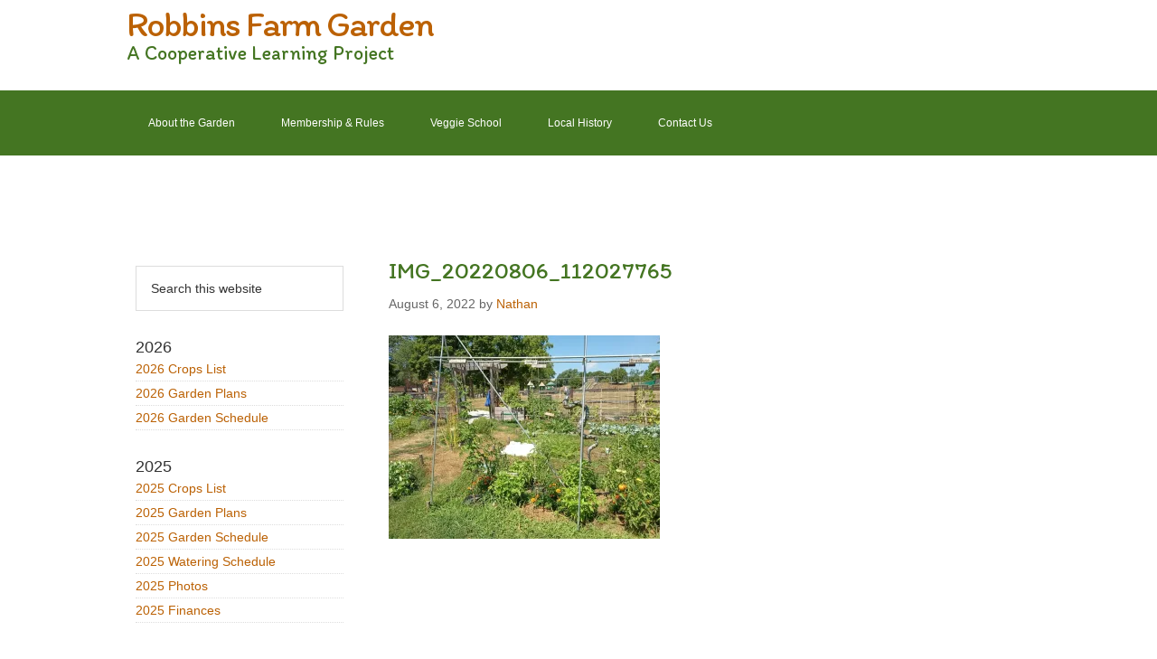

--- FILE ---
content_type: text/html; charset=UTF-8
request_url: https://robbinsfarmgarden.org/img_20220806_112027765/
body_size: 9818
content:
<!DOCTYPE html>
<html lang="en-US">
<head >
<meta charset="UTF-8" />
<meta name="viewport" content="width=device-width, initial-scale=1" />
<title>IMG_20220806_112027765</title>
<meta name='robots' content='max-image-preview:large' />
<link rel='dns-prefetch' href='//stats.wp.com' />
<link rel='dns-prefetch' href='//v0.wordpress.com' />
<link rel='preconnect' href='//i0.wp.com' />
<link rel='preconnect' href='//c0.wp.com' />
<link rel="alternate" type="application/rss+xml" title="Robbins Farm Garden &raquo; Feed" href="https://robbinsfarmgarden.org/feed/" />
<link rel="alternate" type="application/rss+xml" title="Robbins Farm Garden &raquo; Comments Feed" href="https://robbinsfarmgarden.org/comments/feed/" />
<link rel="alternate" title="oEmbed (JSON)" type="application/json+oembed" href="https://robbinsfarmgarden.org/wp-json/oembed/1.0/embed?url=https%3A%2F%2Frobbinsfarmgarden.org%2Fimg_20220806_112027765%2F" />
<link rel="alternate" title="oEmbed (XML)" type="text/xml+oembed" href="https://robbinsfarmgarden.org/wp-json/oembed/1.0/embed?url=https%3A%2F%2Frobbinsfarmgarden.org%2Fimg_20220806_112027765%2F&#038;format=xml" />
<link rel="canonical" href="https://robbinsfarmgarden.org/img_20220806_112027765/" />
<link rel='stylesheet' id='all-css-197cf80835244c1aeb399644fb8a7486' href='https://robbinsfarmgarden.org/wp-content/boost-cache/static/51addfc750.min.css' type='text/css' media='all' />
<style id='wp-img-auto-sizes-contain-inline-css'>
img:is([sizes=auto i],[sizes^="auto," i]){contain-intrinsic-size:3000px 1500px}
/*# sourceURL=wp-img-auto-sizes-contain-inline-css */
</style>
<style id='wp-emoji-styles-inline-css'>

	img.wp-smiley, img.emoji {
		display: inline !important;
		border: none !important;
		box-shadow: none !important;
		height: 1em !important;
		width: 1em !important;
		margin: 0 0.07em !important;
		vertical-align: -0.1em !important;
		background: none !important;
		padding: 0 !important;
	}
/*# sourceURL=wp-emoji-styles-inline-css */
</style>
<style id='wp-block-library-inline-css'>
:root{--wp-block-synced-color:#7a00df;--wp-block-synced-color--rgb:122,0,223;--wp-bound-block-color:var(--wp-block-synced-color);--wp-editor-canvas-background:#ddd;--wp-admin-theme-color:#007cba;--wp-admin-theme-color--rgb:0,124,186;--wp-admin-theme-color-darker-10:#006ba1;--wp-admin-theme-color-darker-10--rgb:0,107,160.5;--wp-admin-theme-color-darker-20:#005a87;--wp-admin-theme-color-darker-20--rgb:0,90,135;--wp-admin-border-width-focus:2px}@media (min-resolution:192dpi){:root{--wp-admin-border-width-focus:1.5px}}.wp-element-button{cursor:pointer}:root .has-very-light-gray-background-color{background-color:#eee}:root .has-very-dark-gray-background-color{background-color:#313131}:root .has-very-light-gray-color{color:#eee}:root .has-very-dark-gray-color{color:#313131}:root .has-vivid-green-cyan-to-vivid-cyan-blue-gradient-background{background:linear-gradient(135deg,#00d084,#0693e3)}:root .has-purple-crush-gradient-background{background:linear-gradient(135deg,#34e2e4,#4721fb 50%,#ab1dfe)}:root .has-hazy-dawn-gradient-background{background:linear-gradient(135deg,#faaca8,#dad0ec)}:root .has-subdued-olive-gradient-background{background:linear-gradient(135deg,#fafae1,#67a671)}:root .has-atomic-cream-gradient-background{background:linear-gradient(135deg,#fdd79a,#004a59)}:root .has-nightshade-gradient-background{background:linear-gradient(135deg,#330968,#31cdcf)}:root .has-midnight-gradient-background{background:linear-gradient(135deg,#020381,#2874fc)}:root{--wp--preset--font-size--normal:16px;--wp--preset--font-size--huge:42px}.has-regular-font-size{font-size:1em}.has-larger-font-size{font-size:2.625em}.has-normal-font-size{font-size:var(--wp--preset--font-size--normal)}.has-huge-font-size{font-size:var(--wp--preset--font-size--huge)}.has-text-align-center{text-align:center}.has-text-align-left{text-align:left}.has-text-align-right{text-align:right}.has-fit-text{white-space:nowrap!important}#end-resizable-editor-section{display:none}.aligncenter{clear:both}.items-justified-left{justify-content:flex-start}.items-justified-center{justify-content:center}.items-justified-right{justify-content:flex-end}.items-justified-space-between{justify-content:space-between}.screen-reader-text{border:0;clip-path:inset(50%);height:1px;margin:-1px;overflow:hidden;padding:0;position:absolute;width:1px;word-wrap:normal!important}.screen-reader-text:focus{background-color:#ddd;clip-path:none;color:#444;display:block;font-size:1em;height:auto;left:5px;line-height:normal;padding:15px 23px 14px;text-decoration:none;top:5px;width:auto;z-index:100000}html :where(.has-border-color){border-style:solid}html :where([style*=border-top-color]){border-top-style:solid}html :where([style*=border-right-color]){border-right-style:solid}html :where([style*=border-bottom-color]){border-bottom-style:solid}html :where([style*=border-left-color]){border-left-style:solid}html :where([style*=border-width]){border-style:solid}html :where([style*=border-top-width]){border-top-style:solid}html :where([style*=border-right-width]){border-right-style:solid}html :where([style*=border-bottom-width]){border-bottom-style:solid}html :where([style*=border-left-width]){border-left-style:solid}html :where(img[class*=wp-image-]){height:auto;max-width:100%}:where(figure){margin:0 0 1em}html :where(.is-position-sticky){--wp-admin--admin-bar--position-offset:var(--wp-admin--admin-bar--height,0px)}@media screen and (max-width:600px){html :where(.is-position-sticky){--wp-admin--admin-bar--position-offset:0px}}

/*# sourceURL=wp-block-library-inline-css */
</style><style id='global-styles-inline-css'>
:root{--wp--preset--aspect-ratio--square: 1;--wp--preset--aspect-ratio--4-3: 4/3;--wp--preset--aspect-ratio--3-4: 3/4;--wp--preset--aspect-ratio--3-2: 3/2;--wp--preset--aspect-ratio--2-3: 2/3;--wp--preset--aspect-ratio--16-9: 16/9;--wp--preset--aspect-ratio--9-16: 9/16;--wp--preset--color--black: #000000;--wp--preset--color--cyan-bluish-gray: #abb8c3;--wp--preset--color--white: #ffffff;--wp--preset--color--pale-pink: #f78da7;--wp--preset--color--vivid-red: #cf2e2e;--wp--preset--color--luminous-vivid-orange: #ff6900;--wp--preset--color--luminous-vivid-amber: #fcb900;--wp--preset--color--light-green-cyan: #7bdcb5;--wp--preset--color--vivid-green-cyan: #00d084;--wp--preset--color--pale-cyan-blue: #8ed1fc;--wp--preset--color--vivid-cyan-blue: #0693e3;--wp--preset--color--vivid-purple: #9b51e0;--wp--preset--gradient--vivid-cyan-blue-to-vivid-purple: linear-gradient(135deg,rgb(6,147,227) 0%,rgb(155,81,224) 100%);--wp--preset--gradient--light-green-cyan-to-vivid-green-cyan: linear-gradient(135deg,rgb(122,220,180) 0%,rgb(0,208,130) 100%);--wp--preset--gradient--luminous-vivid-amber-to-luminous-vivid-orange: linear-gradient(135deg,rgb(252,185,0) 0%,rgb(255,105,0) 100%);--wp--preset--gradient--luminous-vivid-orange-to-vivid-red: linear-gradient(135deg,rgb(255,105,0) 0%,rgb(207,46,46) 100%);--wp--preset--gradient--very-light-gray-to-cyan-bluish-gray: linear-gradient(135deg,rgb(238,238,238) 0%,rgb(169,184,195) 100%);--wp--preset--gradient--cool-to-warm-spectrum: linear-gradient(135deg,rgb(74,234,220) 0%,rgb(151,120,209) 20%,rgb(207,42,186) 40%,rgb(238,44,130) 60%,rgb(251,105,98) 80%,rgb(254,248,76) 100%);--wp--preset--gradient--blush-light-purple: linear-gradient(135deg,rgb(255,206,236) 0%,rgb(152,150,240) 100%);--wp--preset--gradient--blush-bordeaux: linear-gradient(135deg,rgb(254,205,165) 0%,rgb(254,45,45) 50%,rgb(107,0,62) 100%);--wp--preset--gradient--luminous-dusk: linear-gradient(135deg,rgb(255,203,112) 0%,rgb(199,81,192) 50%,rgb(65,88,208) 100%);--wp--preset--gradient--pale-ocean: linear-gradient(135deg,rgb(255,245,203) 0%,rgb(182,227,212) 50%,rgb(51,167,181) 100%);--wp--preset--gradient--electric-grass: linear-gradient(135deg,rgb(202,248,128) 0%,rgb(113,206,126) 100%);--wp--preset--gradient--midnight: linear-gradient(135deg,rgb(2,3,129) 0%,rgb(40,116,252) 100%);--wp--preset--font-size--small: 13px;--wp--preset--font-size--medium: 20px;--wp--preset--font-size--large: 36px;--wp--preset--font-size--x-large: 42px;--wp--preset--spacing--20: 0.44rem;--wp--preset--spacing--30: 0.67rem;--wp--preset--spacing--40: 1rem;--wp--preset--spacing--50: 1.5rem;--wp--preset--spacing--60: 2.25rem;--wp--preset--spacing--70: 3.38rem;--wp--preset--spacing--80: 5.06rem;--wp--preset--shadow--natural: 6px 6px 9px rgba(0, 0, 0, 0.2);--wp--preset--shadow--deep: 12px 12px 50px rgba(0, 0, 0, 0.4);--wp--preset--shadow--sharp: 6px 6px 0px rgba(0, 0, 0, 0.2);--wp--preset--shadow--outlined: 6px 6px 0px -3px rgb(255, 255, 255), 6px 6px rgb(0, 0, 0);--wp--preset--shadow--crisp: 6px 6px 0px rgb(0, 0, 0);}:where(.is-layout-flex){gap: 0.5em;}:where(.is-layout-grid){gap: 0.5em;}body .is-layout-flex{display: flex;}.is-layout-flex{flex-wrap: wrap;align-items: center;}.is-layout-flex > :is(*, div){margin: 0;}body .is-layout-grid{display: grid;}.is-layout-grid > :is(*, div){margin: 0;}:where(.wp-block-columns.is-layout-flex){gap: 2em;}:where(.wp-block-columns.is-layout-grid){gap: 2em;}:where(.wp-block-post-template.is-layout-flex){gap: 1.25em;}:where(.wp-block-post-template.is-layout-grid){gap: 1.25em;}.has-black-color{color: var(--wp--preset--color--black) !important;}.has-cyan-bluish-gray-color{color: var(--wp--preset--color--cyan-bluish-gray) !important;}.has-white-color{color: var(--wp--preset--color--white) !important;}.has-pale-pink-color{color: var(--wp--preset--color--pale-pink) !important;}.has-vivid-red-color{color: var(--wp--preset--color--vivid-red) !important;}.has-luminous-vivid-orange-color{color: var(--wp--preset--color--luminous-vivid-orange) !important;}.has-luminous-vivid-amber-color{color: var(--wp--preset--color--luminous-vivid-amber) !important;}.has-light-green-cyan-color{color: var(--wp--preset--color--light-green-cyan) !important;}.has-vivid-green-cyan-color{color: var(--wp--preset--color--vivid-green-cyan) !important;}.has-pale-cyan-blue-color{color: var(--wp--preset--color--pale-cyan-blue) !important;}.has-vivid-cyan-blue-color{color: var(--wp--preset--color--vivid-cyan-blue) !important;}.has-vivid-purple-color{color: var(--wp--preset--color--vivid-purple) !important;}.has-black-background-color{background-color: var(--wp--preset--color--black) !important;}.has-cyan-bluish-gray-background-color{background-color: var(--wp--preset--color--cyan-bluish-gray) !important;}.has-white-background-color{background-color: var(--wp--preset--color--white) !important;}.has-pale-pink-background-color{background-color: var(--wp--preset--color--pale-pink) !important;}.has-vivid-red-background-color{background-color: var(--wp--preset--color--vivid-red) !important;}.has-luminous-vivid-orange-background-color{background-color: var(--wp--preset--color--luminous-vivid-orange) !important;}.has-luminous-vivid-amber-background-color{background-color: var(--wp--preset--color--luminous-vivid-amber) !important;}.has-light-green-cyan-background-color{background-color: var(--wp--preset--color--light-green-cyan) !important;}.has-vivid-green-cyan-background-color{background-color: var(--wp--preset--color--vivid-green-cyan) !important;}.has-pale-cyan-blue-background-color{background-color: var(--wp--preset--color--pale-cyan-blue) !important;}.has-vivid-cyan-blue-background-color{background-color: var(--wp--preset--color--vivid-cyan-blue) !important;}.has-vivid-purple-background-color{background-color: var(--wp--preset--color--vivid-purple) !important;}.has-black-border-color{border-color: var(--wp--preset--color--black) !important;}.has-cyan-bluish-gray-border-color{border-color: var(--wp--preset--color--cyan-bluish-gray) !important;}.has-white-border-color{border-color: var(--wp--preset--color--white) !important;}.has-pale-pink-border-color{border-color: var(--wp--preset--color--pale-pink) !important;}.has-vivid-red-border-color{border-color: var(--wp--preset--color--vivid-red) !important;}.has-luminous-vivid-orange-border-color{border-color: var(--wp--preset--color--luminous-vivid-orange) !important;}.has-luminous-vivid-amber-border-color{border-color: var(--wp--preset--color--luminous-vivid-amber) !important;}.has-light-green-cyan-border-color{border-color: var(--wp--preset--color--light-green-cyan) !important;}.has-vivid-green-cyan-border-color{border-color: var(--wp--preset--color--vivid-green-cyan) !important;}.has-pale-cyan-blue-border-color{border-color: var(--wp--preset--color--pale-cyan-blue) !important;}.has-vivid-cyan-blue-border-color{border-color: var(--wp--preset--color--vivid-cyan-blue) !important;}.has-vivid-purple-border-color{border-color: var(--wp--preset--color--vivid-purple) !important;}.has-vivid-cyan-blue-to-vivid-purple-gradient-background{background: var(--wp--preset--gradient--vivid-cyan-blue-to-vivid-purple) !important;}.has-light-green-cyan-to-vivid-green-cyan-gradient-background{background: var(--wp--preset--gradient--light-green-cyan-to-vivid-green-cyan) !important;}.has-luminous-vivid-amber-to-luminous-vivid-orange-gradient-background{background: var(--wp--preset--gradient--luminous-vivid-amber-to-luminous-vivid-orange) !important;}.has-luminous-vivid-orange-to-vivid-red-gradient-background{background: var(--wp--preset--gradient--luminous-vivid-orange-to-vivid-red) !important;}.has-very-light-gray-to-cyan-bluish-gray-gradient-background{background: var(--wp--preset--gradient--very-light-gray-to-cyan-bluish-gray) !important;}.has-cool-to-warm-spectrum-gradient-background{background: var(--wp--preset--gradient--cool-to-warm-spectrum) !important;}.has-blush-light-purple-gradient-background{background: var(--wp--preset--gradient--blush-light-purple) !important;}.has-blush-bordeaux-gradient-background{background: var(--wp--preset--gradient--blush-bordeaux) !important;}.has-luminous-dusk-gradient-background{background: var(--wp--preset--gradient--luminous-dusk) !important;}.has-pale-ocean-gradient-background{background: var(--wp--preset--gradient--pale-ocean) !important;}.has-electric-grass-gradient-background{background: var(--wp--preset--gradient--electric-grass) !important;}.has-midnight-gradient-background{background: var(--wp--preset--gradient--midnight) !important;}.has-small-font-size{font-size: var(--wp--preset--font-size--small) !important;}.has-medium-font-size{font-size: var(--wp--preset--font-size--medium) !important;}.has-large-font-size{font-size: var(--wp--preset--font-size--large) !important;}.has-x-large-font-size{font-size: var(--wp--preset--font-size--x-large) !important;}
/*# sourceURL=global-styles-inline-css */
</style>

<style id='classic-theme-styles-inline-css'>
/*! This file is auto-generated */
.wp-block-button__link{color:#fff;background-color:#32373c;border-radius:9999px;box-shadow:none;text-decoration:none;padding:calc(.667em + 2px) calc(1.333em + 2px);font-size:1.125em}.wp-block-file__button{background:#32373c;color:#fff;text-decoration:none}
/*# sourceURL=/wp-includes/css/classic-themes.min.css */
</style>


<link rel="https://api.w.org/" href="https://robbinsfarmgarden.org/wp-json/" /><link rel="alternate" title="JSON" type="application/json" href="https://robbinsfarmgarden.org/wp-json/wp/v2/media/40477" /><link rel="EditURI" type="application/rsd+xml" title="RSD" href="https://robbinsfarmgarden.org/xmlrpc.php?rsd" />
	<link rel="preconnect" href="https://fonts.googleapis.com">
	<link rel="preconnect" href="https://fonts.gstatic.com">
	<link href='https://fonts.googleapis.com/css2?display=swap&family=Itim' rel='stylesheet'>	<style>img#wpstats{display:none}</style>
		<style type="text/css" id="custom-background-css">
body.custom-background { background-color: #ffffff; }
</style>
	<link rel="icon" href="https://i0.wp.com/robbinsfarmgarden.org/wp-content/uploads/2018/03/isolated-tomato.png?fit=32%2C32&#038;ssl=1" sizes="32x32" />
<link rel="icon" href="https://i0.wp.com/robbinsfarmgarden.org/wp-content/uploads/2018/03/isolated-tomato.png?fit=99%2C99&#038;ssl=1" sizes="192x192" />
<link rel="apple-touch-icon" href="https://i0.wp.com/robbinsfarmgarden.org/wp-content/uploads/2018/03/isolated-tomato.png?fit=99%2C99&#038;ssl=1" />
<meta name="msapplication-TileImage" content="https://i0.wp.com/robbinsfarmgarden.org/wp-content/uploads/2018/03/isolated-tomato.png?fit=99%2C99&#038;ssl=1" />
		<style type="text/css" id="wp-custom-css">
			.footer-widgets {background-color:#507535;}

.nav-primary {background-color:#447522;}

.sidebar .widget {
	margin-bottom:10px;
}

.widget_nav_menu .menu li {
	margin:0;
	padding:0;
}

.widget-wrap h3 {
	padding:0;
	margin:0;
}

.wp-block-table td {
	border:1px solid #888!important;
	padding-left:2px;
	padding-right:2px;
}

.wp-full-width {
	width:100%;
	clear:both;
}

.wp-centered {
	margin:0 auto;
	text-align:center;
}

.wp-block-buttons>.wp-block-button:last-child {
	margin:.5em auto;
}		</style>
			<style id="egf-frontend-styles" type="text/css">
		.site-title, .site-title a {color: #bb6104;font-family: 'Itim', sans-serif;font-size: 40px;font-style: normal;font-weight: 400;letter-spacing: -2px;line-height: 0.8;text-decoration: none;} p {color: #333333;font-family: 'Verdana', sans-serif;font-size: 14px;font-style: normal;font-weight: 400;margin-bottom: 10px;} h1 {} h2 {} .entry-title, .entry-title a {color: #447522;font-family: 'Itim', sans-serif;font-size: 26px;font-style: normal;font-weight: 400;text-decoration: none;} .site-description {color: #447522;font-family: 'Itim', sans-serif;font-size: 22px;font-style: normal;font-weight: 400;} .genesis-nav-menu, .genesis-nav-menu a {color: #ffffff!important;font-family: 'Verdana', sans-serif!important;font-size: 12px!important;font-style: normal!important;font-weight: 400!important;} .widget_nav_menu ul li a {font-family: 'Verdana', sans-serif!important;font-size: 14px!important;font-style: normal!important;font-weight: 400!important;text-decoration: none!important;} .entry-content ul li, .entry-content ol li {font-family: 'Verdana', sans-serif;font-size: 14px;font-style: normal;font-weight: 400;} .entry-meta, p.entry-meta {color: #666666;font-size: 14px;} .wp-caption-text {font-family: 'Verdana', sans-serif;font-size: 12px;font-style: normal;font-weight: 400;} h3 {} h4 {} h5 {} h6 {} 	</style>
	</head>
<body class="attachment wp-singular attachment-template-default single single-attachment postid-40477 attachmentid-40477 attachment-jpeg custom-background wp-theme-genesis wp-child-theme-genesis-rfg header-full-width sidebar-content genesis-breadcrumbs-hidden genesis-footer-widgets-visible" itemscope itemtype="https://schema.org/WebPage"><div class="site-container"><ul class="genesis-skip-link"><li><a href="#genesis-nav-primary" class="screen-reader-shortcut"> Skip to primary navigation</a></li><li><a href="#genesis-content" class="screen-reader-shortcut"> Skip to main content</a></li><li><a href="#genesis-sidebar-primary" class="screen-reader-shortcut"> Skip to primary sidebar</a></li><li><a href="#genesis-footer-widgets" class="screen-reader-shortcut"> Skip to footer</a></li></ul><header class="site-header" itemscope itemtype="https://schema.org/WPHeader"><div class="wrap"><div class="title-area"><p class="site-title" itemprop="headline"><a href="https://robbinsfarmgarden.org/">Robbins Farm Garden</a></p><p class="site-description" itemprop="description">A Cooperative Learning Project</p></div></div></header><nav class="nav-primary" aria-label="Main" itemscope itemtype="https://schema.org/SiteNavigationElement" id="genesis-nav-primary"><div class="wrap"><ul id="menu-about-the-garden" class="menu genesis-nav-menu menu-primary js-superfish"><li id="menu-item-1055" class="menu-item menu-item-type-post_type menu-item-object-page menu-item-1055"><a href="https://robbinsfarmgarden.org/location-size-and-layout/" itemprop="url"><span itemprop="name">About the Garden</span></a></li>
<li id="menu-item-1057" class="menu-item menu-item-type-post_type menu-item-object-page menu-item-1057"><a href="https://robbinsfarmgarden.org/membership/" itemprop="url"><span itemprop="name">Membership &#038; Rules</span></a></li>
<li id="menu-item-1583" class="menu-item menu-item-type-custom menu-item-object-custom menu-item-1583"><a href="http://veggieschool.robbinsfarmgarden.org/" itemprop="url"><span itemprop="name">Veggie School</span></a></li>
<li id="menu-item-1056" class="menu-item menu-item-type-post_type menu-item-object-page menu-item-1056"><a href="https://robbinsfarmgarden.org/history/" itemprop="url"><span itemprop="name">Local History</span></a></li>
<li id="menu-item-1721" class="menu-item menu-item-type-post_type menu-item-object-page menu-item-1721"><a href="https://robbinsfarmgarden.org/contact-us/" itemprop="url"><span itemprop="name">Contact Us</span></a></li>
</ul></div></nav><nav class="nav-secondary" aria-label="Secondary" itemscope itemtype="https://schema.org/SiteNavigationElement"><div class="wrap"><ul id="menu-2022" class="menu genesis-nav-menu menu-secondary js-superfish"><li id="menu-item-35431" class="menu-item menu-item-type-post_type menu-item-object-page menu-item-35431"><a href="https://robbinsfarmgarden.org/2022-crops-list/" itemprop="url"><span itemprop="name">2022 Crops List</span></a></li>
<li id="menu-item-35429" class="menu-item menu-item-type-post_type menu-item-object-page menu-item-35429"><a href="https://robbinsfarmgarden.org/2022-garden-plans/" itemprop="url"><span itemprop="name">2022 Garden Plans</span></a></li>
<li id="menu-item-35428" class="menu-item menu-item-type-post_type menu-item-object-page menu-item-35428"><a href="https://robbinsfarmgarden.org/2022-garden-schedule/" itemprop="url"><span itemprop="name">2022 Garden Schedule</span></a></li>
<li id="menu-item-35432" class="menu-item menu-item-type-taxonomy menu-item-object-category menu-item-35432"><a href="https://robbinsfarmgarden.org/category/photo-gallery/2022-photos/" itemprop="url"><span itemprop="name">2022 Photos</span></a></li>
<li id="menu-item-44903" class="menu-item menu-item-type-post_type menu-item-object-page menu-item-44903"><a href="https://robbinsfarmgarden.org/2022-finances/" itemprop="url"><span itemprop="name">2022 Finances</span></a></li>
</ul></div></nav><div class="site-inner"><div class="content-sidebar-wrap"><main class="content" id="genesis-content"><article class="post-40477 attachment type-attachment status-inherit entry" aria-label="IMG_20220806_112027765" itemscope itemtype="https://schema.org/CreativeWork"><header class="entry-header"><h1 class="entry-title" itemprop="headline">IMG_20220806_112027765</h1>
<p class="entry-meta"><time class="entry-time" itemprop="datePublished" datetime="2022-08-06T13:57:35-04:00">August 6, 2022</time> by <span class="entry-author" itemprop="author" itemscope itemtype="https://schema.org/Person"><a href="https://robbinsfarmgarden.org/author/nathan/" class="entry-author-link" rel="author" itemprop="url"><span class="entry-author-name" itemprop="name">Nathan</span></a></span>  </p></header><div class="entry-content" itemprop="text"><p class="attachment"><a href="https://i0.wp.com/robbinsfarmgarden.org/wp-content/uploads/2022/08/IMG_20220806_112027765-scaled.jpg?ssl=1"><img decoding="async" width="300" height="225" src="https://i0.wp.com/robbinsfarmgarden.org/wp-content/uploads/2022/08/IMG_20220806_112027765-scaled.jpg?fit=300%2C225&amp;ssl=1" class="attachment-medium size-medium" alt="" srcset="https://i0.wp.com/robbinsfarmgarden.org/wp-content/uploads/2022/08/IMG_20220806_112027765-scaled.jpg?w=2560&amp;ssl=1 2560w, https://i0.wp.com/robbinsfarmgarden.org/wp-content/uploads/2022/08/IMG_20220806_112027765-scaled.jpg?resize=300%2C225&amp;ssl=1 300w, https://i0.wp.com/robbinsfarmgarden.org/wp-content/uploads/2022/08/IMG_20220806_112027765-scaled.jpg?resize=1024%2C768&amp;ssl=1 1024w, https://i0.wp.com/robbinsfarmgarden.org/wp-content/uploads/2022/08/IMG_20220806_112027765-scaled.jpg?resize=768%2C576&amp;ssl=1 768w, https://i0.wp.com/robbinsfarmgarden.org/wp-content/uploads/2022/08/IMG_20220806_112027765-scaled.jpg?resize=1536%2C1152&amp;ssl=1 1536w, https://i0.wp.com/robbinsfarmgarden.org/wp-content/uploads/2022/08/IMG_20220806_112027765-scaled.jpg?resize=2048%2C1536&amp;ssl=1 2048w" sizes="(max-width: 300px) 100vw, 300px" data-attachment-id="40477" data-permalink="https://robbinsfarmgarden.org/img_20220806_112027765/" data-orig-file="https://i0.wp.com/robbinsfarmgarden.org/wp-content/uploads/2022/08/IMG_20220806_112027765-scaled.jpg?fit=2560%2C1920&amp;ssl=1" data-orig-size="2560,1920" data-comments-opened="0" data-image-meta="{&quot;aperture&quot;:&quot;2.2&quot;,&quot;credit&quot;:&quot;&quot;,&quot;camera&quot;:&quot;moto g pure&quot;,&quot;caption&quot;:&quot;&quot;,&quot;created_timestamp&quot;:&quot;1659784828&quot;,&quot;copyright&quot;:&quot;&quot;,&quot;focal_length&quot;:&quot;3.71&quot;,&quot;iso&quot;:&quot;100&quot;,&quot;shutter_speed&quot;:&quot;0.001111&quot;,&quot;title&quot;:&quot;&quot;,&quot;orientation&quot;:&quot;1&quot;}" data-image-title="IMG_20220806_112027765" data-image-description="" data-image-caption="" data-medium-file="https://i0.wp.com/robbinsfarmgarden.org/wp-content/uploads/2022/08/IMG_20220806_112027765-scaled.jpg?fit=300%2C225&amp;ssl=1" data-large-file="https://i0.wp.com/robbinsfarmgarden.org/wp-content/uploads/2022/08/IMG_20220806_112027765-scaled.jpg?fit=1024%2C768&amp;ssl=1" /></a></p>
</div><footer class="entry-footer"></footer></article></main><aside class="sidebar sidebar-primary widget-area" role="complementary" aria-label="Primary Sidebar" itemscope itemtype="https://schema.org/WPSideBar" id="genesis-sidebar-primary"><h2 class="genesis-sidebar-title screen-reader-text">Primary Sidebar</h2><section id="search-3" class="widget widget_search"><div class="widget-wrap"><form class="search-form" method="get" action="https://robbinsfarmgarden.org/" role="search" itemprop="potentialAction" itemscope itemtype="https://schema.org/SearchAction"><label class="search-form-label screen-reader-text" for="searchform-1">Search this website</label><input class="search-form-input" type="search" name="s" id="searchform-1" placeholder="Search this website" itemprop="query-input"><input class="search-form-submit" type="submit" value="Search"><meta content="https://robbinsfarmgarden.org/?s={s}" itemprop="target"></form></div></section>
<section id="nav_menu-23" class="widget widget_nav_menu"><div class="widget-wrap"><h3 class="widgettitle widget-title">2026</h3>
<div class="menu-2026-container"><ul id="menu-2026" class="menu"><li id="menu-item-52626" class="menu-item menu-item-type-post_type menu-item-object-page menu-item-52626"><a href="https://robbinsfarmgarden.org/2026-crops-list/" itemprop="url">2026 Crops List</a></li>
<li id="menu-item-52627" class="menu-item menu-item-type-post_type menu-item-object-page menu-item-52627"><a href="https://robbinsfarmgarden.org/2026-garden-plans/" itemprop="url">2026 Garden Plans</a></li>
<li id="menu-item-52630" class="menu-item menu-item-type-post_type menu-item-object-page menu-item-52630"><a href="https://robbinsfarmgarden.org/2026-garden-schedule/" itemprop="url">2026 Garden Schedule</a></li>
</ul></div></div></section>
<section id="nav_menu-22" class="widget widget_nav_menu"><div class="widget-wrap"><h3 class="widgettitle widget-title">2025</h3>
<div class="menu-2025-container"><ul id="menu-2025" class="menu"><li id="menu-item-48890" class="menu-item menu-item-type-post_type menu-item-object-page menu-item-48890"><a href="https://robbinsfarmgarden.org/2025-crops-list/" itemprop="url">2025 Crops List</a></li>
<li id="menu-item-48889" class="menu-item menu-item-type-post_type menu-item-object-page menu-item-48889"><a href="https://robbinsfarmgarden.org/2025-garden-plans/" itemprop="url">2025 Garden Plans</a></li>
<li id="menu-item-48888" class="menu-item menu-item-type-post_type menu-item-object-page menu-item-48888"><a href="https://robbinsfarmgarden.org/2025-garden-schedule/" itemprop="url">2025 Garden Schedule</a></li>
<li id="menu-item-48887" class="menu-item menu-item-type-post_type menu-item-object-page menu-item-48887"><a href="https://robbinsfarmgarden.org/2025-watering-schedule/" itemprop="url">2025 Watering Schedule</a></li>
<li id="menu-item-49082" class="menu-item menu-item-type-taxonomy menu-item-object-category menu-item-49082"><a href="https://robbinsfarmgarden.org/category/photo-gallery/2025-photos/" itemprop="url">2025 Photos</a></li>
<li id="menu-item-52438" class="menu-item menu-item-type-post_type menu-item-object-page menu-item-52438"><a href="https://robbinsfarmgarden.org/2025-finances/" itemprop="url">2025 Finances</a></li>
</ul></div></div></section>
<section id="nav_menu-21" class="widget widget_nav_menu"><div class="widget-wrap"><h3 class="widgettitle widget-title">2024</h3>
<div class="menu-2024-container"><ul id="menu-2024" class="menu"><li id="menu-item-44920" class="menu-item menu-item-type-post_type menu-item-object-page menu-item-44920"><a href="https://robbinsfarmgarden.org/2024-crops-list/" itemprop="url">2024 Crops List</a></li>
<li id="menu-item-45278" class="menu-item menu-item-type-post_type menu-item-object-page menu-item-45278"><a href="https://robbinsfarmgarden.org/2024-garden-plans/" itemprop="url">2024 Garden Plans</a></li>
<li id="menu-item-45814" class="menu-item menu-item-type-post_type menu-item-object-page menu-item-45814"><a href="https://robbinsfarmgarden.org/2024-garden-schedule/" itemprop="url">2024 Garden Schedule</a></li>
<li id="menu-item-46156" class="menu-item menu-item-type-taxonomy menu-item-object-category menu-item-46156"><a href="https://robbinsfarmgarden.org/category/photo-gallery/2024-photos-photo-gallery/" itemprop="url">2024 Photos</a></li>
<li id="menu-item-48914" class="menu-item menu-item-type-post_type menu-item-object-page menu-item-48914"><a href="https://robbinsfarmgarden.org/2024-finances/" itemprop="url">2024 Finances</a></li>
</ul></div></div></section>
<section id="nav_menu-20" class="widget widget_nav_menu"><div class="widget-wrap"><h3 class="widgettitle widget-title">2023</h3>
<div class="menu-2023-container"><ul id="menu-2023" class="menu"><li id="menu-item-41782" class="menu-item menu-item-type-post_type menu-item-object-page menu-item-41782"><a href="https://robbinsfarmgarden.org/draft-2023-crops-list/" itemprop="url">2023 Crops List</a></li>
<li id="menu-item-41789" class="menu-item menu-item-type-post_type menu-item-object-page menu-item-41789"><a href="https://robbinsfarmgarden.org/2023-garden-plans-draft/" itemprop="url">2023 Garden Plans</a></li>
<li id="menu-item-41788" class="menu-item menu-item-type-post_type menu-item-object-page menu-item-41788"><a href="https://robbinsfarmgarden.org/2023-garden-schedule-draft/" itemprop="url">2023 Garden Schedule</a></li>
<li id="menu-item-41949" class="menu-item menu-item-type-taxonomy menu-item-object-category menu-item-41949"><a href="https://robbinsfarmgarden.org/category/photo-gallery/2023-photos/" itemprop="url">2023 Photos</a></li>
<li id="menu-item-44904" class="menu-item menu-item-type-post_type menu-item-object-page menu-item-44904"><a href="https://robbinsfarmgarden.org/2023-finances/" itemprop="url">2023 Finances</a></li>
</ul></div></div></section>
<section id="nav_menu-19" class="widget widget_nav_menu"><div class="widget-wrap"><h3 class="widgettitle widget-title">2022</h3>
<div class="menu-2022-container"><ul id="menu-2027" class="menu"><li class="menu-item menu-item-type-post_type menu-item-object-page menu-item-35431"><a href="https://robbinsfarmgarden.org/2022-crops-list/" itemprop="url">2022 Crops List</a></li>
<li class="menu-item menu-item-type-post_type menu-item-object-page menu-item-35429"><a href="https://robbinsfarmgarden.org/2022-garden-plans/" itemprop="url">2022 Garden Plans</a></li>
<li class="menu-item menu-item-type-post_type menu-item-object-page menu-item-35428"><a href="https://robbinsfarmgarden.org/2022-garden-schedule/" itemprop="url">2022 Garden Schedule</a></li>
<li class="menu-item menu-item-type-taxonomy menu-item-object-category menu-item-35432"><a href="https://robbinsfarmgarden.org/category/photo-gallery/2022-photos/" itemprop="url">2022 Photos</a></li>
<li class="menu-item menu-item-type-post_type menu-item-object-page menu-item-44903"><a href="https://robbinsfarmgarden.org/2022-finances/" itemprop="url">2022 Finances</a></li>
</ul></div></div></section>
<section id="nav_menu-7" class="widget widget_nav_menu"><div class="widget-wrap"><h3 class="widgettitle widget-title">2021</h3>
<div class="menu-2021-container"><ul id="menu-2021" class="menu"><li id="menu-item-28636" class="menu-item menu-item-type-post_type menu-item-object-page menu-item-28636"><a href="https://robbinsfarmgarden.org/2021-crops-list/" itemprop="url">2021 Crops List</a></li>
<li id="menu-item-28635" class="menu-item menu-item-type-post_type menu-item-object-page menu-item-28635"><a href="https://robbinsfarmgarden.org/2021-garden-plans/" itemprop="url">2021 Garden Plans</a></li>
<li id="menu-item-28633" class="menu-item menu-item-type-post_type menu-item-object-page menu-item-28633"><a href="https://robbinsfarmgarden.org/2021-garden-schedule/" itemprop="url">2021 Garden Schedule</a></li>
<li id="menu-item-28637" class="menu-item menu-item-type-taxonomy menu-item-object-category menu-item-28637"><a href="https://robbinsfarmgarden.org/category/photo-gallery/2021-photos/" itemprop="url">2021 Photos</a></li>
<li id="menu-item-44905" class="menu-item menu-item-type-post_type menu-item-object-page menu-item-44905"><a href="https://robbinsfarmgarden.org/2021-finances/" itemprop="url">2021 Finances</a></li>
</ul></div></div></section>
<section id="nav_menu-8" class="widget widget_nav_menu"><div class="widget-wrap"><h3 class="widgettitle widget-title">2020</h3>
<div class="menu-2020-container"><ul id="menu-2020" class="menu"><li id="menu-item-28641" class="menu-item menu-item-type-post_type menu-item-object-page menu-item-28641"><a href="https://robbinsfarmgarden.org/2020-crops-list/" itemprop="url">2020 Crops List</a></li>
<li id="menu-item-28639" class="menu-item menu-item-type-post_type menu-item-object-page menu-item-28639"><a href="https://robbinsfarmgarden.org/2020-garden-plans/" itemprop="url">2020 Garden Plans</a></li>
<li id="menu-item-28638" class="menu-item menu-item-type-post_type menu-item-object-page menu-item-28638"><a href="https://robbinsfarmgarden.org/2020-garden-schedule/" itemprop="url">2020 Garden Schedule</a></li>
<li id="menu-item-28640" class="menu-item menu-item-type-post_type menu-item-object-page menu-item-28640"><a href="https://robbinsfarmgarden.org/2020-expenses-available-soon/" itemprop="url">2020 Finances</a></li>
<li id="menu-item-29564" class="menu-item menu-item-type-taxonomy menu-item-object-category menu-item-29564"><a href="https://robbinsfarmgarden.org/category/photo-gallery/2020/" itemprop="url">2020 Photos</a></li>
</ul></div></div></section>
<section id="nav_menu-9" class="widget widget_nav_menu"><div class="widget-wrap"><h3 class="widgettitle widget-title">2019</h3>
<div class="menu-2019-container"><ul id="menu-2019" class="menu"><li id="menu-item-28648" class="menu-item menu-item-type-post_type menu-item-object-page menu-item-28648"><a href="https://robbinsfarmgarden.org/2019-crops-list/" itemprop="url">2019 Crops List</a></li>
<li id="menu-item-28646" class="menu-item menu-item-type-post_type menu-item-object-page menu-item-28646"><a href="https://robbinsfarmgarden.org/2019-garden-plans/" itemprop="url">2019 Garden Plans</a></li>
<li id="menu-item-28645" class="menu-item menu-item-type-post_type menu-item-object-page menu-item-28645"><a href="https://robbinsfarmgarden.org/2019-garden-schedule/" itemprop="url">2019 Garden Schedule</a></li>
<li id="menu-item-28647" class="menu-item menu-item-type-post_type menu-item-object-page menu-item-28647"><a href="https://robbinsfarmgarden.org/2019-finances/" itemprop="url">2019 Finances</a></li>
<li id="menu-item-28650" class="menu-item menu-item-type-custom menu-item-object-custom menu-item-28650"><a href="https://gallery.robbinsfarmgarden.org/category/2019/" itemprop="url">2019 Photos</a></li>
</ul></div></div></section>
<section id="nav_menu-10" class="widget widget_nav_menu"><div class="widget-wrap"><h3 class="widgettitle widget-title">2018</h3>
<div class="menu-2018-container"><ul id="menu-2018" class="menu"><li id="menu-item-28654" class="menu-item menu-item-type-post_type menu-item-object-page menu-item-28654"><a href="https://robbinsfarmgarden.org/2018-crops/" itemprop="url">2018 Crops</a></li>
<li id="menu-item-28652" class="menu-item menu-item-type-post_type menu-item-object-page menu-item-28652"><a href="https://robbinsfarmgarden.org/2018-garden-plan/" itemprop="url">2018 Garden Plans</a></li>
<li id="menu-item-28651" class="menu-item menu-item-type-post_type menu-item-object-page menu-item-28651"><a href="https://robbinsfarmgarden.org/2018-garden-schedule/" itemprop="url">2018 Garden Schedule</a></li>
<li id="menu-item-28655" class="menu-item menu-item-type-custom menu-item-object-custom menu-item-28655"><a href="https://gallery.robbinsfarmgarden.org/category/2018/" itemprop="url">2018 Photos</a></li>
<li id="menu-item-28653" class="menu-item menu-item-type-post_type menu-item-object-page menu-item-28653"><a href="https://robbinsfarmgarden.org/2018-finances/" itemprop="url">2018 Finances</a></li>
</ul></div></div></section>
<section id="nav_menu-11" class="widget widget_nav_menu"><div class="widget-wrap"><h3 class="widgettitle widget-title">2017</h3>
<div class="menu-2017-container"><ul id="menu-2017" class="menu"><li id="menu-item-28658" class="menu-item menu-item-type-post_type menu-item-object-page menu-item-28658"><a href="https://robbinsfarmgarden.org/2017-crops/" itemprop="url">2017 Crops</a></li>
<li id="menu-item-28656" class="menu-item menu-item-type-post_type menu-item-object-page menu-item-28656"><a href="https://robbinsfarmgarden.org/2017-garden-plan/" itemprop="url">2017 Garden Plans</a></li>
<li id="menu-item-28659" class="menu-item menu-item-type-post_type menu-item-object-page menu-item-28659"><a href="https://robbinsfarmgarden.org/2017-crop-schedule/" itemprop="url">2017 Crop Schedule</a></li>
<li id="menu-item-28660" class="menu-item menu-item-type-custom menu-item-object-custom menu-item-28660"><a href="https://gallery.robbinsfarmgarden.org/category/2017/" itemprop="url">2017 Photos</a></li>
<li id="menu-item-28657" class="menu-item menu-item-type-post_type menu-item-object-page menu-item-28657"><a href="https://robbinsfarmgarden.org/2017-finances/" itemprop="url">2017 Finances</a></li>
</ul></div></div></section>
<section id="nav_menu-12" class="widget widget_nav_menu"><div class="widget-wrap"><h3 class="widgettitle widget-title">2016</h3>
<div class="menu-2016-container"><ul id="menu-2016" class="menu"><li id="menu-item-28664" class="menu-item menu-item-type-post_type menu-item-object-page menu-item-28664"><a href="https://robbinsfarmgarden.org/2016-crops/" itemprop="url">2016 Crops</a></li>
<li id="menu-item-28661" class="menu-item menu-item-type-post_type menu-item-object-page menu-item-28661"><a href="https://robbinsfarmgarden.org/2016-garden-plan/" itemprop="url">2016 Garden Plans</a></li>
<li id="menu-item-28665" class="menu-item menu-item-type-post_type menu-item-object-page menu-item-28665"><a href="https://robbinsfarmgarden.org/2016-crop-schedule/" itemprop="url">2016 Crop Schedule</a></li>
<li id="menu-item-28662" class="menu-item menu-item-type-post_type menu-item-object-page menu-item-28662"><a href="https://robbinsfarmgarden.org/2016-finances/" itemprop="url">2016 Finances</a></li>
<li id="menu-item-28663" class="menu-item menu-item-type-post_type menu-item-object-page menu-item-28663"><a href="https://robbinsfarmgarden.org/2016-expenses/" itemprop="url">2016 Expenses</a></li>
</ul></div></div></section>
<section id="nav_menu-13" class="widget widget_nav_menu"><div class="widget-wrap"><h3 class="widgettitle widget-title">2015</h3>
<div class="menu-2015-container"><ul id="menu-2015" class="menu"><li id="menu-item-28667" class="menu-item menu-item-type-post_type menu-item-object-page menu-item-28667"><a href="https://robbinsfarmgarden.org/2015-crops/" itemprop="url">2015 Crops</a></li>
<li id="menu-item-28670" class="menu-item menu-item-type-post_type menu-item-object-page menu-item-28670"><a href="https://robbinsfarmgarden.org/2015-garden-plan/" itemprop="url">2015 Garden Plans</a></li>
<li id="menu-item-28666" class="menu-item menu-item-type-post_type menu-item-object-page menu-item-28666"><a href="https://robbinsfarmgarden.org/2015-crop-schedule/" itemprop="url">2015 Crop Schedule</a></li>
<li id="menu-item-28669" class="menu-item menu-item-type-post_type menu-item-object-page menu-item-28669"><a href="https://robbinsfarmgarden.org/2015-finances/" itemprop="url">2015 Finances</a></li>
<li id="menu-item-28668" class="menu-item menu-item-type-post_type menu-item-object-page menu-item-28668"><a href="https://robbinsfarmgarden.org/2015-expenses/" itemprop="url">2015 Expenses</a></li>
</ul></div></div></section>
<section id="nav_menu-14" class="widget widget_nav_menu"><div class="widget-wrap"><h3 class="widgettitle widget-title">2014</h3>
<div class="menu-2014-container"><ul id="menu-2014" class="menu"><li id="menu-item-28672" class="menu-item menu-item-type-post_type menu-item-object-page menu-item-28672"><a href="https://robbinsfarmgarden.org/2014-crops/" itemprop="url">2014 Crops</a></li>
<li id="menu-item-28673" class="menu-item menu-item-type-post_type menu-item-object-page menu-item-28673"><a href="https://robbinsfarmgarden.org/2014-garden-plan/" itemprop="url">2014 Garden Plan</a></li>
<li id="menu-item-28671" class="menu-item menu-item-type-post_type menu-item-object-page menu-item-28671"><a href="https://robbinsfarmgarden.org/2014-crop-schedule/" itemprop="url">2014 Crop Schedule</a></li>
</ul></div></div></section>
<section id="nav_menu-15" class="widget widget_nav_menu"><div class="widget-wrap"><h3 class="widgettitle widget-title">2013</h3>
<div class="menu-2013-container"><ul id="menu-2013" class="menu"><li id="menu-item-28675" class="menu-item menu-item-type-post_type menu-item-object-page menu-item-28675"><a href="https://robbinsfarmgarden.org/2013-crops-list/" itemprop="url">2013 Crops List</a></li>
<li id="menu-item-28676" class="menu-item menu-item-type-post_type menu-item-object-page menu-item-28676"><a href="https://robbinsfarmgarden.org/2013-garden-plan/" itemprop="url">2013 Garden Plan</a></li>
<li id="menu-item-28674" class="menu-item menu-item-type-post_type menu-item-object-page menu-item-28674"><a href="https://robbinsfarmgarden.org/2013-crop-schedule/" itemprop="url">2013 Crop Schedule</a></li>
<li id="menu-item-29268" class="menu-item menu-item-type-taxonomy menu-item-object-category menu-item-29268"><a href="https://robbinsfarmgarden.org/category/photo-gallery/2013-photos/" itemprop="url">2013 Photos</a></li>
</ul></div></div></section>
<section id="nav_menu-16" class="widget widget_nav_menu"><div class="widget-wrap"><h3 class="widgettitle widget-title">2012</h3>
<div class="menu-2012-container"><ul id="menu-2012" class="menu"><li id="menu-item-28678" class="menu-item menu-item-type-post_type menu-item-object-page menu-item-28678"><a href="https://robbinsfarmgarden.org/2012-crops/" itemprop="url">2012 Crops</a></li>
<li id="menu-item-28679" class="menu-item menu-item-type-post_type menu-item-object-page menu-item-28679"><a href="https://robbinsfarmgarden.org/2012-garden-plan/" itemprop="url">2012 Garden Plan</a></li>
<li id="menu-item-28677" class="menu-item menu-item-type-post_type menu-item-object-page menu-item-28677"><a href="https://robbinsfarmgarden.org/2012-crop-schedule/" itemprop="url">2012 Crop Schedule</a></li>
</ul></div></div></section>
<section id="nav_menu-17" class="widget widget_nav_menu"><div class="widget-wrap"><h3 class="widgettitle widget-title">2011</h3>
<div class="menu-2011-container"><ul id="menu-2011" class="menu"><li id="menu-item-28680" class="menu-item menu-item-type-post_type menu-item-object-page menu-item-28680"><a href="https://robbinsfarmgarden.org/2011-crops/" itemprop="url">2011 Crops</a></li>
<li id="menu-item-28685" class="menu-item menu-item-type-post_type menu-item-object-page menu-item-28685"><a href="https://robbinsfarmgarden.org/2011-seeds/" itemprop="url">2011 Seeds</a></li>
<li id="menu-item-28682" class="menu-item menu-item-type-post_type menu-item-object-page menu-item-28682"><a href="https://robbinsfarmgarden.org/2011-garden-plan/" itemprop="url">2011 Garden Plan</a></li>
<li id="menu-item-28681" class="menu-item menu-item-type-post_type menu-item-object-page menu-item-28681"><a href="https://robbinsfarmgarden.org/2011-expenses/" itemprop="url">2011 Expenses</a></li>
<li id="menu-item-28683" class="menu-item menu-item-type-post_type menu-item-object-page menu-item-28683"><a href="https://robbinsfarmgarden.org/2011-project-proposal/" itemprop="url">2011 Project Proposal</a></li>
<li id="menu-item-28684" class="menu-item menu-item-type-post_type menu-item-object-page menu-item-28684"><a href="https://robbinsfarmgarden.org/2011-supporters/" itemprop="url">2011 Supporters</a></li>
</ul></div></div></section>
<section id="nav_menu-18" class="widget widget_nav_menu"><div class="widget-wrap"><h3 class="widgettitle widget-title">2010</h3>
<div class="menu-2010-container"><ul id="menu-2010" class="menu"><li id="menu-item-28686" class="menu-item menu-item-type-post_type menu-item-object-page menu-item-28686"><a href="https://robbinsfarmgarden.org/2010-crops/" itemprop="url">2010 Crops</a></li>
<li id="menu-item-28689" class="menu-item menu-item-type-post_type menu-item-object-page menu-item-28689"><a href="https://robbinsfarmgarden.org/2010-seeds/" itemprop="url">2010 Seeds</a></li>
<li id="menu-item-28687" class="menu-item menu-item-type-post_type menu-item-object-page menu-item-28687"><a href="https://robbinsfarmgarden.org/2010-expenses/" itemprop="url">2010 Expenses</a></li>
<li id="menu-item-28690" class="menu-item menu-item-type-post_type menu-item-object-page menu-item-28690"><a href="https://robbinsfarmgarden.org/2010-supporters/" itemprop="url">2010 Supporters</a></li>
<li id="menu-item-28691" class="menu-item menu-item-type-post_type menu-item-object-page menu-item-28691"><a href="https://robbinsfarmgarden.org/2010-veggie-adoptions/" itemprop="url">2010 Veggie Adoptions</a></li>
<li id="menu-item-28688" class="menu-item menu-item-type-post_type menu-item-object-page menu-item-28688"><a href="https://robbinsfarmgarden.org/2010-pilot-project-report/" itemprop="url">2010 Pilot Project Report</a></li>
</ul></div></div></section>
<section id="text-9" class="widget widget_text"><div class="widget-wrap">			<div class="textwidget"><p><a href="https://robbinsfarmgarden.org/recipe-share/">Recipe Collection</a></p>
<p><a href="../wp-login.php">Log In</a></p>
</div>
		</div></section>
</aside></div></div><div class="footer-widgets" id="genesis-footer-widgets"><h2 class="genesis-sidebar-title screen-reader-text">Footer</h2><div class="wrap"><div class="widget-area footer-widgets-1 footer-widget-area"><section id="text-10" class="widget widget_text"><div class="widget-wrap">			<div class="textwidget"></div>
		</div></section>
</div><div class="widget-area footer-widgets-2 footer-widget-area"><section id="text-6" class="widget widget_text"><div class="widget-wrap">			<div class="textwidget"><p><img loading="lazy" decoding="async" data-recalc-dims="1" class="bunnygif aligncenter wp-image-1727" style="border-radius: 50%;" src="https://i0.wp.com/robbinsfarmgarden.org/wp-content/uploads/2018/03/bunny2.gif?resize=148%2C160&#038;ssl=1" alt="" width="148" height="160" data-id="1727" /><br />
Copyright Robbins Farm Garden 2010-2025. All rights reserved. Site design by Carr-Jones, Inc.</p>
</div>
		</div></section>
</div></div></div><footer class="site-footer" itemscope itemtype="https://schema.org/WPFooter"><div class="wrap"><p>Copyright &#xA9;&nbsp;2026 · <a href="http://my.studiopress.com/themes/genesis/">Genesis Child Theme for Robbins Farm Garden</a> on <a href="https://www.studiopress.com/">Genesis Framework</a> · <a href="https://wordpress.org/">WordPress</a> · <a href="https://robbinsfarmgarden.org/wp-login.php">Log in</a></p></div></footer></div>



<script data-jetpack-boost="ignore" id="wp-emoji-settings" type="application/json">
{"baseUrl":"https://s.w.org/images/core/emoji/17.0.2/72x72/","ext":".png","svgUrl":"https://s.w.org/images/core/emoji/17.0.2/svg/","svgExt":".svg","source":{"concatemoji":"https://robbinsfarmgarden.org/wp-includes/js/wp-emoji-release.min.js?ver=6.9"}}
</script>

<script type="text/javascript" src="https://robbinsfarmgarden.org/wp-includes/js/jquery/jquery.min.js?ver=3.7.1" id="jquery-core-js"></script><script type='text/javascript' src='https://robbinsfarmgarden.org/wp-includes/js/jquery/jquery-migrate.min.js?m=1692303381'></script><script type="speculationrules">
{"prefetch":[{"source":"document","where":{"and":[{"href_matches":"/*"},{"not":{"href_matches":["/wp-*.php","/wp-admin/*","/wp-content/uploads/*","/wp-content/*","/wp-content/plugins/*","/wp-content/themes/genesis-rfg/*","/wp-content/themes/genesis/*","/*\\?(.+)"]}},{"not":{"selector_matches":"a[rel~=\"nofollow\"]"}},{"not":{"selector_matches":".no-prefetch, .no-prefetch a"}}]},"eagerness":"conservative"}]}
</script><script type='text/javascript' src='https://robbinsfarmgarden.org/wp-content/boost-cache/static/73a96373ea.min.js'></script><script type="text/javascript" id="jetpack-stats-js-before">
/* <![CDATA[ */
_stq = window._stq || [];
_stq.push([ "view", {"v":"ext","blog":"143798396","post":"40477","tz":"-5","srv":"robbinsfarmgarden.org","j":"1:15.4"} ]);
_stq.push([ "clickTrackerInit", "143798396", "40477" ]);
//# sourceURL=jetpack-stats-js-before
/* ]]> */
</script><script type="text/javascript" src="https://stats.wp.com/e-202604.js" id="jetpack-stats-js" defer="defer" data-wp-strategy="defer"></script><script type="module">
/* <![CDATA[ */
/*! This file is auto-generated */
const a=JSON.parse(document.getElementById("wp-emoji-settings").textContent),o=(window._wpemojiSettings=a,"wpEmojiSettingsSupports"),s=["flag","emoji"];function i(e){try{var t={supportTests:e,timestamp:(new Date).valueOf()};sessionStorage.setItem(o,JSON.stringify(t))}catch(e){}}function c(e,t,n){e.clearRect(0,0,e.canvas.width,e.canvas.height),e.fillText(t,0,0);t=new Uint32Array(e.getImageData(0,0,e.canvas.width,e.canvas.height).data);e.clearRect(0,0,e.canvas.width,e.canvas.height),e.fillText(n,0,0);const a=new Uint32Array(e.getImageData(0,0,e.canvas.width,e.canvas.height).data);return t.every((e,t)=>e===a[t])}function p(e,t){e.clearRect(0,0,e.canvas.width,e.canvas.height),e.fillText(t,0,0);var n=e.getImageData(16,16,1,1);for(let e=0;e<n.data.length;e++)if(0!==n.data[e])return!1;return!0}function u(e,t,n,a){switch(t){case"flag":return n(e,"\ud83c\udff3\ufe0f\u200d\u26a7\ufe0f","\ud83c\udff3\ufe0f\u200b\u26a7\ufe0f")?!1:!n(e,"\ud83c\udde8\ud83c\uddf6","\ud83c\udde8\u200b\ud83c\uddf6")&&!n(e,"\ud83c\udff4\udb40\udc67\udb40\udc62\udb40\udc65\udb40\udc6e\udb40\udc67\udb40\udc7f","\ud83c\udff4\u200b\udb40\udc67\u200b\udb40\udc62\u200b\udb40\udc65\u200b\udb40\udc6e\u200b\udb40\udc67\u200b\udb40\udc7f");case"emoji":return!a(e,"\ud83e\u1fac8")}return!1}function f(e,t,n,a){let r;const o=(r="undefined"!=typeof WorkerGlobalScope&&self instanceof WorkerGlobalScope?new OffscreenCanvas(300,150):document.createElement("canvas")).getContext("2d",{willReadFrequently:!0}),s=(o.textBaseline="top",o.font="600 32px Arial",{});return e.forEach(e=>{s[e]=t(o,e,n,a)}),s}function r(e){var t=document.createElement("script");t.src=e,t.defer=!0,document.head.appendChild(t)}a.supports={everything:!0,everythingExceptFlag:!0},new Promise(t=>{let n=function(){try{var e=JSON.parse(sessionStorage.getItem(o));if("object"==typeof e&&"number"==typeof e.timestamp&&(new Date).valueOf()<e.timestamp+604800&&"object"==typeof e.supportTests)return e.supportTests}catch(e){}return null}();if(!n){if("undefined"!=typeof Worker&&"undefined"!=typeof OffscreenCanvas&&"undefined"!=typeof URL&&URL.createObjectURL&&"undefined"!=typeof Blob)try{var e="postMessage("+f.toString()+"("+[JSON.stringify(s),u.toString(),c.toString(),p.toString()].join(",")+"));",a=new Blob([e],{type:"text/javascript"});const r=new Worker(URL.createObjectURL(a),{name:"wpTestEmojiSupports"});return void(r.onmessage=e=>{i(n=e.data),r.terminate(),t(n)})}catch(e){}i(n=f(s,u,c,p))}t(n)}).then(e=>{for(const n in e)a.supports[n]=e[n],a.supports.everything=a.supports.everything&&a.supports[n],"flag"!==n&&(a.supports.everythingExceptFlag=a.supports.everythingExceptFlag&&a.supports[n]);var t;a.supports.everythingExceptFlag=a.supports.everythingExceptFlag&&!a.supports.flag,a.supports.everything||((t=a.source||{}).concatemoji?r(t.concatemoji):t.wpemoji&&t.twemoji&&(r(t.twemoji),r(t.wpemoji)))});
//# sourceURL=https://robbinsfarmgarden.org/wp-includes/js/wp-emoji-loader.min.js
/* ]]> */
</script></body></html>
